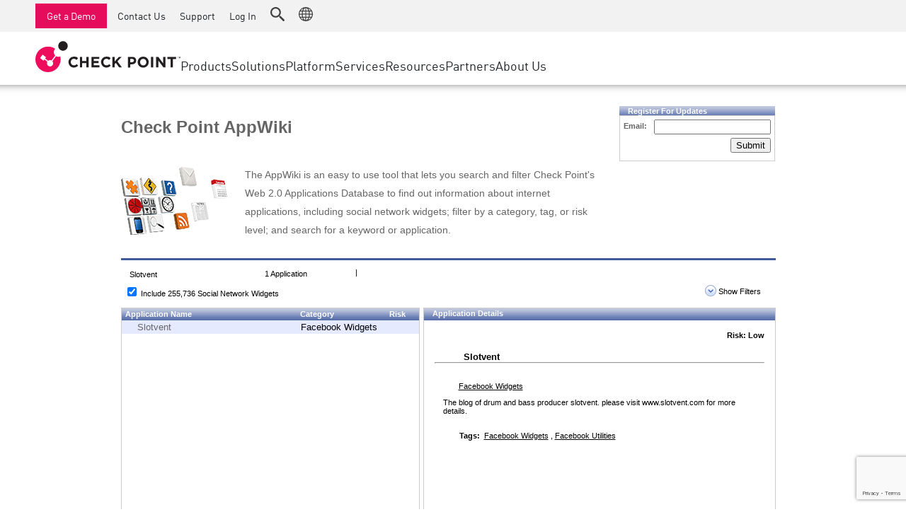

--- FILE ---
content_type: text/html; charset=utf-8
request_url: https://www.google.com/recaptcha/api2/anchor?ar=1&k=6Lf0uZ8UAAAAAPnvs2w6HxFz-0H3yyomLYCHUdfz&co=aHR0cHM6Ly9hcHB3aWtpLmNoZWNrcG9pbnQuY29tOjQ0Mw..&hl=en&v=PoyoqOPhxBO7pBk68S4YbpHZ&size=invisible&anchor-ms=20000&execute-ms=30000&cb=jsqyfip9u3t9
body_size: 49170
content:
<!DOCTYPE HTML><html dir="ltr" lang="en"><head><meta http-equiv="Content-Type" content="text/html; charset=UTF-8">
<meta http-equiv="X-UA-Compatible" content="IE=edge">
<title>reCAPTCHA</title>
<style type="text/css">
/* cyrillic-ext */
@font-face {
  font-family: 'Roboto';
  font-style: normal;
  font-weight: 400;
  font-stretch: 100%;
  src: url(//fonts.gstatic.com/s/roboto/v48/KFO7CnqEu92Fr1ME7kSn66aGLdTylUAMa3GUBHMdazTgWw.woff2) format('woff2');
  unicode-range: U+0460-052F, U+1C80-1C8A, U+20B4, U+2DE0-2DFF, U+A640-A69F, U+FE2E-FE2F;
}
/* cyrillic */
@font-face {
  font-family: 'Roboto';
  font-style: normal;
  font-weight: 400;
  font-stretch: 100%;
  src: url(//fonts.gstatic.com/s/roboto/v48/KFO7CnqEu92Fr1ME7kSn66aGLdTylUAMa3iUBHMdazTgWw.woff2) format('woff2');
  unicode-range: U+0301, U+0400-045F, U+0490-0491, U+04B0-04B1, U+2116;
}
/* greek-ext */
@font-face {
  font-family: 'Roboto';
  font-style: normal;
  font-weight: 400;
  font-stretch: 100%;
  src: url(//fonts.gstatic.com/s/roboto/v48/KFO7CnqEu92Fr1ME7kSn66aGLdTylUAMa3CUBHMdazTgWw.woff2) format('woff2');
  unicode-range: U+1F00-1FFF;
}
/* greek */
@font-face {
  font-family: 'Roboto';
  font-style: normal;
  font-weight: 400;
  font-stretch: 100%;
  src: url(//fonts.gstatic.com/s/roboto/v48/KFO7CnqEu92Fr1ME7kSn66aGLdTylUAMa3-UBHMdazTgWw.woff2) format('woff2');
  unicode-range: U+0370-0377, U+037A-037F, U+0384-038A, U+038C, U+038E-03A1, U+03A3-03FF;
}
/* math */
@font-face {
  font-family: 'Roboto';
  font-style: normal;
  font-weight: 400;
  font-stretch: 100%;
  src: url(//fonts.gstatic.com/s/roboto/v48/KFO7CnqEu92Fr1ME7kSn66aGLdTylUAMawCUBHMdazTgWw.woff2) format('woff2');
  unicode-range: U+0302-0303, U+0305, U+0307-0308, U+0310, U+0312, U+0315, U+031A, U+0326-0327, U+032C, U+032F-0330, U+0332-0333, U+0338, U+033A, U+0346, U+034D, U+0391-03A1, U+03A3-03A9, U+03B1-03C9, U+03D1, U+03D5-03D6, U+03F0-03F1, U+03F4-03F5, U+2016-2017, U+2034-2038, U+203C, U+2040, U+2043, U+2047, U+2050, U+2057, U+205F, U+2070-2071, U+2074-208E, U+2090-209C, U+20D0-20DC, U+20E1, U+20E5-20EF, U+2100-2112, U+2114-2115, U+2117-2121, U+2123-214F, U+2190, U+2192, U+2194-21AE, U+21B0-21E5, U+21F1-21F2, U+21F4-2211, U+2213-2214, U+2216-22FF, U+2308-230B, U+2310, U+2319, U+231C-2321, U+2336-237A, U+237C, U+2395, U+239B-23B7, U+23D0, U+23DC-23E1, U+2474-2475, U+25AF, U+25B3, U+25B7, U+25BD, U+25C1, U+25CA, U+25CC, U+25FB, U+266D-266F, U+27C0-27FF, U+2900-2AFF, U+2B0E-2B11, U+2B30-2B4C, U+2BFE, U+3030, U+FF5B, U+FF5D, U+1D400-1D7FF, U+1EE00-1EEFF;
}
/* symbols */
@font-face {
  font-family: 'Roboto';
  font-style: normal;
  font-weight: 400;
  font-stretch: 100%;
  src: url(//fonts.gstatic.com/s/roboto/v48/KFO7CnqEu92Fr1ME7kSn66aGLdTylUAMaxKUBHMdazTgWw.woff2) format('woff2');
  unicode-range: U+0001-000C, U+000E-001F, U+007F-009F, U+20DD-20E0, U+20E2-20E4, U+2150-218F, U+2190, U+2192, U+2194-2199, U+21AF, U+21E6-21F0, U+21F3, U+2218-2219, U+2299, U+22C4-22C6, U+2300-243F, U+2440-244A, U+2460-24FF, U+25A0-27BF, U+2800-28FF, U+2921-2922, U+2981, U+29BF, U+29EB, U+2B00-2BFF, U+4DC0-4DFF, U+FFF9-FFFB, U+10140-1018E, U+10190-1019C, U+101A0, U+101D0-101FD, U+102E0-102FB, U+10E60-10E7E, U+1D2C0-1D2D3, U+1D2E0-1D37F, U+1F000-1F0FF, U+1F100-1F1AD, U+1F1E6-1F1FF, U+1F30D-1F30F, U+1F315, U+1F31C, U+1F31E, U+1F320-1F32C, U+1F336, U+1F378, U+1F37D, U+1F382, U+1F393-1F39F, U+1F3A7-1F3A8, U+1F3AC-1F3AF, U+1F3C2, U+1F3C4-1F3C6, U+1F3CA-1F3CE, U+1F3D4-1F3E0, U+1F3ED, U+1F3F1-1F3F3, U+1F3F5-1F3F7, U+1F408, U+1F415, U+1F41F, U+1F426, U+1F43F, U+1F441-1F442, U+1F444, U+1F446-1F449, U+1F44C-1F44E, U+1F453, U+1F46A, U+1F47D, U+1F4A3, U+1F4B0, U+1F4B3, U+1F4B9, U+1F4BB, U+1F4BF, U+1F4C8-1F4CB, U+1F4D6, U+1F4DA, U+1F4DF, U+1F4E3-1F4E6, U+1F4EA-1F4ED, U+1F4F7, U+1F4F9-1F4FB, U+1F4FD-1F4FE, U+1F503, U+1F507-1F50B, U+1F50D, U+1F512-1F513, U+1F53E-1F54A, U+1F54F-1F5FA, U+1F610, U+1F650-1F67F, U+1F687, U+1F68D, U+1F691, U+1F694, U+1F698, U+1F6AD, U+1F6B2, U+1F6B9-1F6BA, U+1F6BC, U+1F6C6-1F6CF, U+1F6D3-1F6D7, U+1F6E0-1F6EA, U+1F6F0-1F6F3, U+1F6F7-1F6FC, U+1F700-1F7FF, U+1F800-1F80B, U+1F810-1F847, U+1F850-1F859, U+1F860-1F887, U+1F890-1F8AD, U+1F8B0-1F8BB, U+1F8C0-1F8C1, U+1F900-1F90B, U+1F93B, U+1F946, U+1F984, U+1F996, U+1F9E9, U+1FA00-1FA6F, U+1FA70-1FA7C, U+1FA80-1FA89, U+1FA8F-1FAC6, U+1FACE-1FADC, U+1FADF-1FAE9, U+1FAF0-1FAF8, U+1FB00-1FBFF;
}
/* vietnamese */
@font-face {
  font-family: 'Roboto';
  font-style: normal;
  font-weight: 400;
  font-stretch: 100%;
  src: url(//fonts.gstatic.com/s/roboto/v48/KFO7CnqEu92Fr1ME7kSn66aGLdTylUAMa3OUBHMdazTgWw.woff2) format('woff2');
  unicode-range: U+0102-0103, U+0110-0111, U+0128-0129, U+0168-0169, U+01A0-01A1, U+01AF-01B0, U+0300-0301, U+0303-0304, U+0308-0309, U+0323, U+0329, U+1EA0-1EF9, U+20AB;
}
/* latin-ext */
@font-face {
  font-family: 'Roboto';
  font-style: normal;
  font-weight: 400;
  font-stretch: 100%;
  src: url(//fonts.gstatic.com/s/roboto/v48/KFO7CnqEu92Fr1ME7kSn66aGLdTylUAMa3KUBHMdazTgWw.woff2) format('woff2');
  unicode-range: U+0100-02BA, U+02BD-02C5, U+02C7-02CC, U+02CE-02D7, U+02DD-02FF, U+0304, U+0308, U+0329, U+1D00-1DBF, U+1E00-1E9F, U+1EF2-1EFF, U+2020, U+20A0-20AB, U+20AD-20C0, U+2113, U+2C60-2C7F, U+A720-A7FF;
}
/* latin */
@font-face {
  font-family: 'Roboto';
  font-style: normal;
  font-weight: 400;
  font-stretch: 100%;
  src: url(//fonts.gstatic.com/s/roboto/v48/KFO7CnqEu92Fr1ME7kSn66aGLdTylUAMa3yUBHMdazQ.woff2) format('woff2');
  unicode-range: U+0000-00FF, U+0131, U+0152-0153, U+02BB-02BC, U+02C6, U+02DA, U+02DC, U+0304, U+0308, U+0329, U+2000-206F, U+20AC, U+2122, U+2191, U+2193, U+2212, U+2215, U+FEFF, U+FFFD;
}
/* cyrillic-ext */
@font-face {
  font-family: 'Roboto';
  font-style: normal;
  font-weight: 500;
  font-stretch: 100%;
  src: url(//fonts.gstatic.com/s/roboto/v48/KFO7CnqEu92Fr1ME7kSn66aGLdTylUAMa3GUBHMdazTgWw.woff2) format('woff2');
  unicode-range: U+0460-052F, U+1C80-1C8A, U+20B4, U+2DE0-2DFF, U+A640-A69F, U+FE2E-FE2F;
}
/* cyrillic */
@font-face {
  font-family: 'Roboto';
  font-style: normal;
  font-weight: 500;
  font-stretch: 100%;
  src: url(//fonts.gstatic.com/s/roboto/v48/KFO7CnqEu92Fr1ME7kSn66aGLdTylUAMa3iUBHMdazTgWw.woff2) format('woff2');
  unicode-range: U+0301, U+0400-045F, U+0490-0491, U+04B0-04B1, U+2116;
}
/* greek-ext */
@font-face {
  font-family: 'Roboto';
  font-style: normal;
  font-weight: 500;
  font-stretch: 100%;
  src: url(//fonts.gstatic.com/s/roboto/v48/KFO7CnqEu92Fr1ME7kSn66aGLdTylUAMa3CUBHMdazTgWw.woff2) format('woff2');
  unicode-range: U+1F00-1FFF;
}
/* greek */
@font-face {
  font-family: 'Roboto';
  font-style: normal;
  font-weight: 500;
  font-stretch: 100%;
  src: url(//fonts.gstatic.com/s/roboto/v48/KFO7CnqEu92Fr1ME7kSn66aGLdTylUAMa3-UBHMdazTgWw.woff2) format('woff2');
  unicode-range: U+0370-0377, U+037A-037F, U+0384-038A, U+038C, U+038E-03A1, U+03A3-03FF;
}
/* math */
@font-face {
  font-family: 'Roboto';
  font-style: normal;
  font-weight: 500;
  font-stretch: 100%;
  src: url(//fonts.gstatic.com/s/roboto/v48/KFO7CnqEu92Fr1ME7kSn66aGLdTylUAMawCUBHMdazTgWw.woff2) format('woff2');
  unicode-range: U+0302-0303, U+0305, U+0307-0308, U+0310, U+0312, U+0315, U+031A, U+0326-0327, U+032C, U+032F-0330, U+0332-0333, U+0338, U+033A, U+0346, U+034D, U+0391-03A1, U+03A3-03A9, U+03B1-03C9, U+03D1, U+03D5-03D6, U+03F0-03F1, U+03F4-03F5, U+2016-2017, U+2034-2038, U+203C, U+2040, U+2043, U+2047, U+2050, U+2057, U+205F, U+2070-2071, U+2074-208E, U+2090-209C, U+20D0-20DC, U+20E1, U+20E5-20EF, U+2100-2112, U+2114-2115, U+2117-2121, U+2123-214F, U+2190, U+2192, U+2194-21AE, U+21B0-21E5, U+21F1-21F2, U+21F4-2211, U+2213-2214, U+2216-22FF, U+2308-230B, U+2310, U+2319, U+231C-2321, U+2336-237A, U+237C, U+2395, U+239B-23B7, U+23D0, U+23DC-23E1, U+2474-2475, U+25AF, U+25B3, U+25B7, U+25BD, U+25C1, U+25CA, U+25CC, U+25FB, U+266D-266F, U+27C0-27FF, U+2900-2AFF, U+2B0E-2B11, U+2B30-2B4C, U+2BFE, U+3030, U+FF5B, U+FF5D, U+1D400-1D7FF, U+1EE00-1EEFF;
}
/* symbols */
@font-face {
  font-family: 'Roboto';
  font-style: normal;
  font-weight: 500;
  font-stretch: 100%;
  src: url(//fonts.gstatic.com/s/roboto/v48/KFO7CnqEu92Fr1ME7kSn66aGLdTylUAMaxKUBHMdazTgWw.woff2) format('woff2');
  unicode-range: U+0001-000C, U+000E-001F, U+007F-009F, U+20DD-20E0, U+20E2-20E4, U+2150-218F, U+2190, U+2192, U+2194-2199, U+21AF, U+21E6-21F0, U+21F3, U+2218-2219, U+2299, U+22C4-22C6, U+2300-243F, U+2440-244A, U+2460-24FF, U+25A0-27BF, U+2800-28FF, U+2921-2922, U+2981, U+29BF, U+29EB, U+2B00-2BFF, U+4DC0-4DFF, U+FFF9-FFFB, U+10140-1018E, U+10190-1019C, U+101A0, U+101D0-101FD, U+102E0-102FB, U+10E60-10E7E, U+1D2C0-1D2D3, U+1D2E0-1D37F, U+1F000-1F0FF, U+1F100-1F1AD, U+1F1E6-1F1FF, U+1F30D-1F30F, U+1F315, U+1F31C, U+1F31E, U+1F320-1F32C, U+1F336, U+1F378, U+1F37D, U+1F382, U+1F393-1F39F, U+1F3A7-1F3A8, U+1F3AC-1F3AF, U+1F3C2, U+1F3C4-1F3C6, U+1F3CA-1F3CE, U+1F3D4-1F3E0, U+1F3ED, U+1F3F1-1F3F3, U+1F3F5-1F3F7, U+1F408, U+1F415, U+1F41F, U+1F426, U+1F43F, U+1F441-1F442, U+1F444, U+1F446-1F449, U+1F44C-1F44E, U+1F453, U+1F46A, U+1F47D, U+1F4A3, U+1F4B0, U+1F4B3, U+1F4B9, U+1F4BB, U+1F4BF, U+1F4C8-1F4CB, U+1F4D6, U+1F4DA, U+1F4DF, U+1F4E3-1F4E6, U+1F4EA-1F4ED, U+1F4F7, U+1F4F9-1F4FB, U+1F4FD-1F4FE, U+1F503, U+1F507-1F50B, U+1F50D, U+1F512-1F513, U+1F53E-1F54A, U+1F54F-1F5FA, U+1F610, U+1F650-1F67F, U+1F687, U+1F68D, U+1F691, U+1F694, U+1F698, U+1F6AD, U+1F6B2, U+1F6B9-1F6BA, U+1F6BC, U+1F6C6-1F6CF, U+1F6D3-1F6D7, U+1F6E0-1F6EA, U+1F6F0-1F6F3, U+1F6F7-1F6FC, U+1F700-1F7FF, U+1F800-1F80B, U+1F810-1F847, U+1F850-1F859, U+1F860-1F887, U+1F890-1F8AD, U+1F8B0-1F8BB, U+1F8C0-1F8C1, U+1F900-1F90B, U+1F93B, U+1F946, U+1F984, U+1F996, U+1F9E9, U+1FA00-1FA6F, U+1FA70-1FA7C, U+1FA80-1FA89, U+1FA8F-1FAC6, U+1FACE-1FADC, U+1FADF-1FAE9, U+1FAF0-1FAF8, U+1FB00-1FBFF;
}
/* vietnamese */
@font-face {
  font-family: 'Roboto';
  font-style: normal;
  font-weight: 500;
  font-stretch: 100%;
  src: url(//fonts.gstatic.com/s/roboto/v48/KFO7CnqEu92Fr1ME7kSn66aGLdTylUAMa3OUBHMdazTgWw.woff2) format('woff2');
  unicode-range: U+0102-0103, U+0110-0111, U+0128-0129, U+0168-0169, U+01A0-01A1, U+01AF-01B0, U+0300-0301, U+0303-0304, U+0308-0309, U+0323, U+0329, U+1EA0-1EF9, U+20AB;
}
/* latin-ext */
@font-face {
  font-family: 'Roboto';
  font-style: normal;
  font-weight: 500;
  font-stretch: 100%;
  src: url(//fonts.gstatic.com/s/roboto/v48/KFO7CnqEu92Fr1ME7kSn66aGLdTylUAMa3KUBHMdazTgWw.woff2) format('woff2');
  unicode-range: U+0100-02BA, U+02BD-02C5, U+02C7-02CC, U+02CE-02D7, U+02DD-02FF, U+0304, U+0308, U+0329, U+1D00-1DBF, U+1E00-1E9F, U+1EF2-1EFF, U+2020, U+20A0-20AB, U+20AD-20C0, U+2113, U+2C60-2C7F, U+A720-A7FF;
}
/* latin */
@font-face {
  font-family: 'Roboto';
  font-style: normal;
  font-weight: 500;
  font-stretch: 100%;
  src: url(//fonts.gstatic.com/s/roboto/v48/KFO7CnqEu92Fr1ME7kSn66aGLdTylUAMa3yUBHMdazQ.woff2) format('woff2');
  unicode-range: U+0000-00FF, U+0131, U+0152-0153, U+02BB-02BC, U+02C6, U+02DA, U+02DC, U+0304, U+0308, U+0329, U+2000-206F, U+20AC, U+2122, U+2191, U+2193, U+2212, U+2215, U+FEFF, U+FFFD;
}
/* cyrillic-ext */
@font-face {
  font-family: 'Roboto';
  font-style: normal;
  font-weight: 900;
  font-stretch: 100%;
  src: url(//fonts.gstatic.com/s/roboto/v48/KFO7CnqEu92Fr1ME7kSn66aGLdTylUAMa3GUBHMdazTgWw.woff2) format('woff2');
  unicode-range: U+0460-052F, U+1C80-1C8A, U+20B4, U+2DE0-2DFF, U+A640-A69F, U+FE2E-FE2F;
}
/* cyrillic */
@font-face {
  font-family: 'Roboto';
  font-style: normal;
  font-weight: 900;
  font-stretch: 100%;
  src: url(//fonts.gstatic.com/s/roboto/v48/KFO7CnqEu92Fr1ME7kSn66aGLdTylUAMa3iUBHMdazTgWw.woff2) format('woff2');
  unicode-range: U+0301, U+0400-045F, U+0490-0491, U+04B0-04B1, U+2116;
}
/* greek-ext */
@font-face {
  font-family: 'Roboto';
  font-style: normal;
  font-weight: 900;
  font-stretch: 100%;
  src: url(//fonts.gstatic.com/s/roboto/v48/KFO7CnqEu92Fr1ME7kSn66aGLdTylUAMa3CUBHMdazTgWw.woff2) format('woff2');
  unicode-range: U+1F00-1FFF;
}
/* greek */
@font-face {
  font-family: 'Roboto';
  font-style: normal;
  font-weight: 900;
  font-stretch: 100%;
  src: url(//fonts.gstatic.com/s/roboto/v48/KFO7CnqEu92Fr1ME7kSn66aGLdTylUAMa3-UBHMdazTgWw.woff2) format('woff2');
  unicode-range: U+0370-0377, U+037A-037F, U+0384-038A, U+038C, U+038E-03A1, U+03A3-03FF;
}
/* math */
@font-face {
  font-family: 'Roboto';
  font-style: normal;
  font-weight: 900;
  font-stretch: 100%;
  src: url(//fonts.gstatic.com/s/roboto/v48/KFO7CnqEu92Fr1ME7kSn66aGLdTylUAMawCUBHMdazTgWw.woff2) format('woff2');
  unicode-range: U+0302-0303, U+0305, U+0307-0308, U+0310, U+0312, U+0315, U+031A, U+0326-0327, U+032C, U+032F-0330, U+0332-0333, U+0338, U+033A, U+0346, U+034D, U+0391-03A1, U+03A3-03A9, U+03B1-03C9, U+03D1, U+03D5-03D6, U+03F0-03F1, U+03F4-03F5, U+2016-2017, U+2034-2038, U+203C, U+2040, U+2043, U+2047, U+2050, U+2057, U+205F, U+2070-2071, U+2074-208E, U+2090-209C, U+20D0-20DC, U+20E1, U+20E5-20EF, U+2100-2112, U+2114-2115, U+2117-2121, U+2123-214F, U+2190, U+2192, U+2194-21AE, U+21B0-21E5, U+21F1-21F2, U+21F4-2211, U+2213-2214, U+2216-22FF, U+2308-230B, U+2310, U+2319, U+231C-2321, U+2336-237A, U+237C, U+2395, U+239B-23B7, U+23D0, U+23DC-23E1, U+2474-2475, U+25AF, U+25B3, U+25B7, U+25BD, U+25C1, U+25CA, U+25CC, U+25FB, U+266D-266F, U+27C0-27FF, U+2900-2AFF, U+2B0E-2B11, U+2B30-2B4C, U+2BFE, U+3030, U+FF5B, U+FF5D, U+1D400-1D7FF, U+1EE00-1EEFF;
}
/* symbols */
@font-face {
  font-family: 'Roboto';
  font-style: normal;
  font-weight: 900;
  font-stretch: 100%;
  src: url(//fonts.gstatic.com/s/roboto/v48/KFO7CnqEu92Fr1ME7kSn66aGLdTylUAMaxKUBHMdazTgWw.woff2) format('woff2');
  unicode-range: U+0001-000C, U+000E-001F, U+007F-009F, U+20DD-20E0, U+20E2-20E4, U+2150-218F, U+2190, U+2192, U+2194-2199, U+21AF, U+21E6-21F0, U+21F3, U+2218-2219, U+2299, U+22C4-22C6, U+2300-243F, U+2440-244A, U+2460-24FF, U+25A0-27BF, U+2800-28FF, U+2921-2922, U+2981, U+29BF, U+29EB, U+2B00-2BFF, U+4DC0-4DFF, U+FFF9-FFFB, U+10140-1018E, U+10190-1019C, U+101A0, U+101D0-101FD, U+102E0-102FB, U+10E60-10E7E, U+1D2C0-1D2D3, U+1D2E0-1D37F, U+1F000-1F0FF, U+1F100-1F1AD, U+1F1E6-1F1FF, U+1F30D-1F30F, U+1F315, U+1F31C, U+1F31E, U+1F320-1F32C, U+1F336, U+1F378, U+1F37D, U+1F382, U+1F393-1F39F, U+1F3A7-1F3A8, U+1F3AC-1F3AF, U+1F3C2, U+1F3C4-1F3C6, U+1F3CA-1F3CE, U+1F3D4-1F3E0, U+1F3ED, U+1F3F1-1F3F3, U+1F3F5-1F3F7, U+1F408, U+1F415, U+1F41F, U+1F426, U+1F43F, U+1F441-1F442, U+1F444, U+1F446-1F449, U+1F44C-1F44E, U+1F453, U+1F46A, U+1F47D, U+1F4A3, U+1F4B0, U+1F4B3, U+1F4B9, U+1F4BB, U+1F4BF, U+1F4C8-1F4CB, U+1F4D6, U+1F4DA, U+1F4DF, U+1F4E3-1F4E6, U+1F4EA-1F4ED, U+1F4F7, U+1F4F9-1F4FB, U+1F4FD-1F4FE, U+1F503, U+1F507-1F50B, U+1F50D, U+1F512-1F513, U+1F53E-1F54A, U+1F54F-1F5FA, U+1F610, U+1F650-1F67F, U+1F687, U+1F68D, U+1F691, U+1F694, U+1F698, U+1F6AD, U+1F6B2, U+1F6B9-1F6BA, U+1F6BC, U+1F6C6-1F6CF, U+1F6D3-1F6D7, U+1F6E0-1F6EA, U+1F6F0-1F6F3, U+1F6F7-1F6FC, U+1F700-1F7FF, U+1F800-1F80B, U+1F810-1F847, U+1F850-1F859, U+1F860-1F887, U+1F890-1F8AD, U+1F8B0-1F8BB, U+1F8C0-1F8C1, U+1F900-1F90B, U+1F93B, U+1F946, U+1F984, U+1F996, U+1F9E9, U+1FA00-1FA6F, U+1FA70-1FA7C, U+1FA80-1FA89, U+1FA8F-1FAC6, U+1FACE-1FADC, U+1FADF-1FAE9, U+1FAF0-1FAF8, U+1FB00-1FBFF;
}
/* vietnamese */
@font-face {
  font-family: 'Roboto';
  font-style: normal;
  font-weight: 900;
  font-stretch: 100%;
  src: url(//fonts.gstatic.com/s/roboto/v48/KFO7CnqEu92Fr1ME7kSn66aGLdTylUAMa3OUBHMdazTgWw.woff2) format('woff2');
  unicode-range: U+0102-0103, U+0110-0111, U+0128-0129, U+0168-0169, U+01A0-01A1, U+01AF-01B0, U+0300-0301, U+0303-0304, U+0308-0309, U+0323, U+0329, U+1EA0-1EF9, U+20AB;
}
/* latin-ext */
@font-face {
  font-family: 'Roboto';
  font-style: normal;
  font-weight: 900;
  font-stretch: 100%;
  src: url(//fonts.gstatic.com/s/roboto/v48/KFO7CnqEu92Fr1ME7kSn66aGLdTylUAMa3KUBHMdazTgWw.woff2) format('woff2');
  unicode-range: U+0100-02BA, U+02BD-02C5, U+02C7-02CC, U+02CE-02D7, U+02DD-02FF, U+0304, U+0308, U+0329, U+1D00-1DBF, U+1E00-1E9F, U+1EF2-1EFF, U+2020, U+20A0-20AB, U+20AD-20C0, U+2113, U+2C60-2C7F, U+A720-A7FF;
}
/* latin */
@font-face {
  font-family: 'Roboto';
  font-style: normal;
  font-weight: 900;
  font-stretch: 100%;
  src: url(//fonts.gstatic.com/s/roboto/v48/KFO7CnqEu92Fr1ME7kSn66aGLdTylUAMa3yUBHMdazQ.woff2) format('woff2');
  unicode-range: U+0000-00FF, U+0131, U+0152-0153, U+02BB-02BC, U+02C6, U+02DA, U+02DC, U+0304, U+0308, U+0329, U+2000-206F, U+20AC, U+2122, U+2191, U+2193, U+2212, U+2215, U+FEFF, U+FFFD;
}

</style>
<link rel="stylesheet" type="text/css" href="https://www.gstatic.com/recaptcha/releases/PoyoqOPhxBO7pBk68S4YbpHZ/styles__ltr.css">
<script nonce="ivs2oMk83_Yg1_aZ4T-9kg" type="text/javascript">window['__recaptcha_api'] = 'https://www.google.com/recaptcha/api2/';</script>
<script type="text/javascript" src="https://www.gstatic.com/recaptcha/releases/PoyoqOPhxBO7pBk68S4YbpHZ/recaptcha__en.js" nonce="ivs2oMk83_Yg1_aZ4T-9kg">
      
    </script></head>
<body><div id="rc-anchor-alert" class="rc-anchor-alert"></div>
<input type="hidden" id="recaptcha-token" value="[base64]">
<script type="text/javascript" nonce="ivs2oMk83_Yg1_aZ4T-9kg">
      recaptcha.anchor.Main.init("[\x22ainput\x22,[\x22bgdata\x22,\x22\x22,\[base64]/[base64]/[base64]/ZyhXLGgpOnEoW04sMjEsbF0sVywwKSxoKSxmYWxzZSxmYWxzZSl9Y2F0Y2goayl7RygzNTgsVyk/[base64]/[base64]/[base64]/[base64]/[base64]/[base64]/[base64]/bmV3IEJbT10oRFswXSk6dz09Mj9uZXcgQltPXShEWzBdLERbMV0pOnc9PTM/bmV3IEJbT10oRFswXSxEWzFdLERbMl0pOnc9PTQ/[base64]/[base64]/[base64]/[base64]/[base64]\\u003d\x22,\[base64]\x22,\x22w7g0DsK1wqnDuj5KPltVD8Onwos1wo0Xwp3CgMOdw546VMOVSMOcBSHDocOww4JzXMKvNghDdMODJhTDgzofw6gEJ8O/O8OWwo5aVw0NVMKyPBDDnjt6QyDCqHHCrTZeSMO9w7XCjsKHaCxNwoknwrVow4VLTh09wrM+wq7ClDzDjsKiF1Q4NMOmJDYjwrQ/c1sLECgXaxsLMMKDV8OGYcO+GgnCniDDsHt4wpAQWgMQwq/DuMK2w5PDj8K9XGbDqhVKwptnw4x/acKaWGDDmE4jS8OMGMKTw4zDrMKYWk11IsOTDHlgw53CgEkvN1h9fUBySVc+fcKVasKGwqcyLcOAK8OrBMKjJMOoD8ONC8KhKsOTw5QawoUXQ8OOw5pNbw0AFGNQI8KVQAtXA2t5wpzDmcOsw6V4w4Btw7Quwod0NhdxQmvDlMKXw6EUXGrDqcOHRcKuw5/DjcOoTsKzeAXDnHnCtDsnwqDCmMOHeCLCisOAasKswoA2w6DDviEIwrl3OH0EwoLDpHzCu8O6K8OGw4HDl8O1wofCpDnDh8KAWMO7wpApwqXDqcK3w4jClMKgR8K8U0JzUcK5EgLDthjDnMKPLcOewpjDrsO8NSEPwp/DmsO3wroew7fCnSPDi8O7w7TDmsOUw5TCjsOgw546OzVZMj/DsXEmw5Q+wo5VL1xAMWLDnMOFw57CiW3CrsO4OTfChRbCq8KuM8KGMFjCkcOJMsKqwrxUCWVjFMKcwqNsw7fCogFowqrCpcK/KcKZwoorw50QM8OcFwrCqcKQP8KdNBRxwp7CicOjN8K2w4kNwpp6TCJBw6bDmBMaIsKgDsKxelQAw54dw53Ch8O+LMO9w7tcM8OPAsKcTQBTwp/CisK9BsKZGMK6VMOPQcOpWsKrFFUBJcKPwp4Dw6nCjcKiw6BXLjrCgsOKw4vCjyFKGDMIwpbCk0Q5w6HDu1TDsMKywqk6eBvCtcKaHR7DqMOUT1HCgwHCm0NjVMKRw5HDtsKMwptNIcKHS8Khwp0Ew6LCnmt9f8ORX8OaSB8/w4DDqWpEwq8lFsKQYcOwB0HDjGYxHcOowq/CrDrCmsOLXcOaQlspDUM0w7NVJgTDtmsGw4jDl2zCrW1IGx7DqBDDisO2w4Ytw5XDkMK4NcOGZwhaUcOgwpQ0O3TDr8KtN8KvwqXChAFBIcOYw7wBc8Kvw7UlXj99woxbw6LDoHB/TMOkw4bDoMOlJsKkw6V+wohTwptgw7BMEz0GwrjCusOvWxjCuQgKXMOZCsO/FsKcw6oBLwzDncOFw4/[base64]/w5HDhWhTY1nDijHDvm5Fw5jCrTIIQcOZCgjChDLCoiZFfxvDjMOjw7d0YsKeNsKiwqJXwp84wos5O0Vawo3DtMKTwpHCiWYYwpbDnV4PKEN3OsOww4/CkVPCmQMEw6HDgTMxa2IvPMOhMl/Ct8KdwqzDhsOZYBvDiAhYIMKhwp8JclzCjsKBwq19HUkVTMOTw4bDrjjDjcOCw6Y8TS3CrnJMw4F9wpJ7LsOxAirDsHLDmMOBwrYaw5NPOTzDn8KWS1bCpMOew7TCmsKKditDEsK9wqbDgFYRQH4JwrlFKkXDvl3CunZ1Y8Osw6Irw5XCpm/Dk3vCuSfDj2vCkSvDi8KQbsKJeQJBw4BBNxBnw5AFw7AIE8KtKwxqS346GBcPwrHCn0TDtgLCk8O+w7skwrkIw5bDnsKLw6V6U8KKwq/DgsONHALCpWjDvcKXw6Qtw6ogw6MtTEbCpGpZw4VObV3CkMOKGcOodiPCq0YQYMOIw50Va31GM8OAw5LCvwsOwpPDt8Kow5HDmcKJPzVEJ8KwwrLCpMKbfCfCg8Kkw4vClS3CqcOQwp3CtsOpwpBNKBbCksKwXsOedhHCvsKbwrvCjzVowrfDg0s/wq7CpgVgwpnCucO2wqp+w79GwrbDq8KPGcORw4bDtHR/[base64]/Do8K6w5kmwp7ClsO2P8KFEsKkBMOgwrsTAyjCj2FnVyTChsOQXzM6KcK/[base64]/DssKMckEgYwXCosOtU8Kfw5/[base64]/Ckm4+woHDpXlSwqPCq0Rfw7DCig4vwowjw4ccwoM+w7tMw4YZAsKRwrTDrmvCvsKgPcKQeMK9wqPCjxF0XSohe8KHw5fCpsO0OcKTwp5iwrxCDiR3w5nCrkZCwqDCoz9Cw6/Ck2xpw4Qcw5jDoycIwrMPw4vCrcKnfS/[base64]/[base64]/[base64]/CvmUzHsOVUsKNw4Znw7M3w65SPj/CkcKrVAfDmcKIVcK+wpxFw41LPMKkw5/Cm8O7worDni/DjsKXw43CvcKtT2HCq1MOdcOIwp/DjcKwwodXFgYjfjnCtjp4w5PCjEY5w5DClsO0w7DCksO7wqrDo2XDm8OUw5zDnEPCm17CpsKNLxFTwqI+V0jCq8K9w4DCvFbCmUPDhMOtYwYYwr0Gw7weQz1TSHclUWVdFsKpQ8O8D8KRw5TCgi/Cp8O6w5RyRiF7AF3Ct2l/w5PCocK7wqfCsDNtwrLDkABDw4TCmiolw7wwTMKrwq83HMOsw6hwZx0Zw4/DtkIpH2ElIcKXw5QaExEsHMOGbTnDk8KzVEbCo8KaOcOaJl/DncK8w5BQIMKxw6xGwoXDgnJKwqTCl3nDl03Cv8OYw5jDjgI/DcO6w64VbwfCq8KYClIXw6Y8J8OHaxNjZMO6wq53eMKTw4PDnH/Dq8K8wp4Iw6JhBMOWw7F/[base64]/DtV7Dkj3CtjEow60MMmbChynDs1kRw6HDm8OLOVxMw41FMnfCqMOvw5/CqSbDpj7DqiDCscOrw75iw74VwqHCrF3Cj8K3UsKAw7Q7YFRuw68KwoBUXXpqZcOGw6ZXwqLDqAkUwprCq0zCsH7Ch0NBwqXCqsOnw7fChSsSwoplwrZNMcOBwq/Cr8OnwoXCs8KILk0IwpHCl8KaXhPDhMOCw48tw6LCu8OHw6UXLULDqMK8YATCqsKgw61fUSsMw6RQB8Kkw7zCi8KIXEIuwrhSfsOXwrUuDyJzwqVseRDCscO6fRPChV4ydcO9wozChMOFw6TDt8O/w6hSw5bDiMK1wpx/w7TDv8Oxw5zCuMOuQR0yw7bCk8Ozw6XDizpVFAhow4zDk8OTRyzDlCPCo8OwW1HCi8OlTsKgwrjDp8Opw4nCsMKHwqNGwpAQwosHwp/DoEvDjWLCqFrCrsKNwpnDrwR9w6xtUMK5CsKiMMOcwqbCscO7WcK/[base64]/[base64]/ClC7DiMKTDyJOIjLDkcKLS3nDsMKNwr8lw4fCimYvw5pqw6bDiAHCusOLw7nCrcONO8OMBcOuM8OtD8KZw6BcS8Oxw5/Dum9nc8O/MsKBVsO8OcOQXBbCgsK/w7sOQgHDiwbDt8OVw4HCt2gRwoV3wq3DhFzCo3dEwpzDi8OOw7TDgm1Vw61dOsKGM8OrwrZ4UsOWHE8dw7PCryjDlMK/woY7NcK/GiQ9woAJwroQNWbDvjY7w5E4w5NCw4zCr2/CllRGw4jDgiIqDnzCpHtWwprCjXnDoCnDjsKSRHQtw4LCmijDoDrDjcKFw5/[base64]/[base64]/CtMKGaHU5w7UWwqXCukrCs8Knb8OrOSPDqMO3wq5Lw7oQw4XDmGbDnGAvw5s/BhnDln0kQMOHwqjDnV0cw5XCssOxQ2QGwrDCr8Oyw6vDt8OGFj5KwpMvwqjClCQiXgjDjQbCjMOLwrHClz1UO8KIOsONwp7DhXrCukDChcKdK1RBw51sDUvDq8OgT8O/w5vCqVHDvMKEw6ogZ3Fbw4bCpcOewoo+w4fDlT7DhQ/DsxIywqzDjcKZw5PDlsKyw7DCoiIuw681IsKyL3fDux7DglAjwqI0OWc6M8K2wp1vPQhDfX7DsybCisKCZMKscFPCvw0Fw5BZwrTCjm9Ww7gUe0TCnMKmwpVmw6DCl8OfY0Y/wpXDosOUwq9xdcOzwrBawoPDrsO8wpF7w4JMw5/DmcOJdzvCljzDrcOgYGQOwp5TCE/DssKoJsKgw4l+w5NYw6HDjsK+w7lhwoHCnsOvw6HComZ+dyvCgsK5wr3Dtg5Cw59uwp7CuVUnwpfCkVzCucKiw5Bnwo7DvMOIwoskRsOoOcOKwrXDoMKMwotqbH43wohDw6/CrgLCpGMREzooaWrCusOQCMKwwolyUsO6e8KlZQpmQ8OKLx1fwrxhw6oebcKxVsO/wrrDumTCsxJbQMK5wrXDgUcCdMO7PcO3bHIbw73DlcKfNmnDpMODw6RiWSvDq8KOw74PfcKxdy3Dr39vw4hYw43Dj8OUd8OrwrHDoMKHw6HCo25ew5bCnsK6MRfDnsOBw79eMsKTOh4yBMKqfsOZw4PCqGoOHsOmN8OrwofCvDPCnMOOUsOyOg/Cv8KlJ8K9w6IXRAIcNsOAMcOdw4vDosKPwoVsd8KbQcOFw6FTw7rDrMK0JWHDjT4Two5iKXNuw6HDkjnDscOOe29nwooHEmDDhcOswoHCvMO7wqzCqcKewq/Drhgkwr3CikPCisKpwpMAfA/DnMKbw4TCjsKNwodowozDgDkuaUbDiE/Cn1AsSlvDpmAnwq7CqwAoJ8OrJiNkUMK5wqvDsMOzw73DhG4RT8KFC8K1HsOUw7YHFMKzB8KUwo/Dk3/CicOcwrxZwp3CmCAcEknDk8OQwoViF2ckwoV4w7I8VcKdw7HCt185w6U2PhbDtMKKw75tw7nDm8OdZcKERDRqMSFwfMO/wq3Cr8KwbTBhw4kfw7XDssOOw501w6rDmCs8w4PClSfChUfClcKUwqlbwpnCpMKcwpMgwp7CjMOBw5TChMKpVMOxFznCrmQXw5zCvsOBw5U/wrjCg8K6wqd5IT7DvcKswo0HwrAgwrfCswh5wrkUwozCinxYwrBhHUTCssKhw4MsEXwewq7Ci8OYTFBUNMKhw5Ucw4pRcA8ETMOkwoE8Fl5OQjcKwpN4c8Kcw7oWwrE8w4XCmMKkw6ppG8KGUjHDusOOw67CpsOQw4FECMO/e8Ocw4HDmDVtB8Kiw5zDn8KvwrgywoTDvTE0IsO8dWEKSMKaw7xOQcOFWMOiWWnCo3UHCsKYCXbDqcOOLT/CocOEw7jDmcKROcOewo3Clh7CksOUwr/DrhbDkGrCvsOnFcK/w6kaTwhEwo1PUBtewonCmcKSw6TCjsK1wpLDqMOZwpJvRsKkw53CmcKiwq0PdwzDsEAaMFEAw4chw6BEwo7Cnk/Cq2UESS7DgsOHUHLChyDDrMK9EAfDiMKHw6vCr8O7K21tf2dyKMOIw5UAOEDDm1YCwpTDnX10wpQkwpLDv8KnKcOpw6fCuMKtKFHDmcOXOcKjw6Y5wrjChMOXN2vDukskw6rDsw47c8KvbX1NwpLDiMOTw6jCi8O1BGTCjmAVcMOFUsKEVMOJwpE/[base64]/wpwxCgs7b2Akw7nCksOEwobDtsKXwpRLw5c3cD0XwqRrbR/Cu8OCw5zDn8K+w5bDtCHDklkuwpvCn8OhBcOUTR7DvEjDpV/Cp8OpXSFSU2vCsAbDtcKrwqczajV3w6HDmjUacWrCln/[base64]/DvcK+w6jCmMO/wo8KwowzwrTCjsOdannDvsOFExtQw6giLRAow7zDj3LClRTDicO7w5IeR3bCgi9mw4zCgWXDusK3NsOdfcKtSTHChsKDDWTDiVY+dMKzT8OYw4Q+w4BaHS5iw41jw5obdsOCNsKPwrJ+EsOTw4XCrcKtOytBw6Ftw7XDpSx8w5zDtsKqD2/[base64]/DlGV4w4V3DUcdw4nDtMKqwrvClnBmUsObw6/Du8KYY8OBPcOFWjkbw4NFw4PCvsKOw4jCmMO9JsO7woVjwo4QXMOdwrTDkFBnTMKABsKswrE/DGrDrlzDp0vDr2PDq8O/[base64]/[base64]/w6VHwqrDt8OWw588wprCnwAxw6fCscOGw5TDrMOcwrzDhMKYP8KdH8KASGIlXcOwKcKXVcOzwqY2wqpdESknNcOHwosveMK1w4LDgcOpwqYzYxLDpMOTBsOxw7/CrE3Dh2kDwokgw6dmw6sEdMOXX8KPwqkYG1zCtCrCj3fDhsOXUSY9UDkOwqjDqXlmcsKzwo5lw6URwrvCjxzDq8OYHcOZX8KPAMKDwrt8wplacj4Vb09FwpVLw5xEw7NkYgfDpcO1acOZw6lCwpPCkMK6w6PCl09LwqHCo8KYJsKpw5DChsKwCynCjl/Dr8KrwqzDscKUeMO+QXvCl8Kzw5rCgTLCscOOaQjCj8KbamI7w68pw7DDpG/[base64]/[base64]/DqH/CnMKuQF/Dp3PDpcK1c8KHwpjDicKIw6dowq/ChjguR1LCp8KRw4DDhzDDksKuwqJBK8O8LMOMSMKbw5lfw4LDjnPDinHClkjDqRXDri7DvsOBwox9wqTCk8OGwolSwrRRwoU6wrsSwr3DrMKQclDDgg7CnRjCrcOnVsOEf8KwJMOINMOYLcKiHlx/TiXDhcK8VcO0wrwMPDIjAsOHwoppD8OOMcO9PsK6wp/DisObwp0MVMOVHQrDszjDtGXCtWDCvmdfwo0QaUgCXsKKwpjDrD3DsiIHw6HChmzDlMOJe8K2woN3wqHDp8K/wpI1woXCiMO4w7xiw5F0wqbDlMObw53CsxTDnAjCp8O4aGrCsMOYV8OowrfCrwvCksKew4RgbcKAwrIVScOlSMK4wq88E8Kmw5XDucOIRg7CinnDk3ISwo0rBXMkdgHDq03DoMOUAQ4Sw5dNwqssw5DDq8KRw78/LMOWw5lMwrwWwpfCvkvDq27CkcKxw7vDrWLDnsO+wpbCqQ/ClcO1RcKaOhnCvRbCi1zDtsOqCFxjwrfDusOowqxsWw4EwqPCq37DtsKrUBbCn8KJw4XClsKUwqvCgMKPwqk4wpnCoGPCsn3Cv0LDkcKmMRTDtMKILMOLY8OWP2xtw6/[base64]/ZsKpK8Oiw7vCmMOIwp93YsKVwoM7OsKkSCVxw6LCisOpwqTDug4RSXR2Z8K2wpvDgBpCw78FfcOUwr1IYMKEw6/Cr0Rrw5o/wpInw518wrvCpBjCiMKDAQLCvRvDtMOANV/CgsKyajHCj8OAXkYjw7/CuCPDv8O6B8OHaUzCisK3w5jCrcK+wqDDgAcQYyV0e8KALg1vwodrXsOWwr14dFNDw5nDuhkfD2MqwqnDhcKsE8K4w6QVw4Vcw49iwqXDmGw6PwpfeT0wKjTCvsOhAT0/MFPDpmbDtxvDmsOeGFNVZU0peMK7wqHDqXBoFRIaw7fCuMOwHMO0w5MLacK4HFgICWjCosKhKiXCiz5vTsKmw77CuMK/EMKZD8OCIRzCs8KCwpjDhmDDr2RnesKgwqTDrsKOw71Jw5kYw6LCgFbDjmhyH8KQwpzCksKTHTF/bsKTw4tTwrHDo33CisKPdWodw7wHwrFabcKOEiwQR8OGdcOvw6HCtR52wpV0wqfDgkI3wo09w63DjcKYVcKpw5PDhQVjw6FLGDwGw6/Do8Klw4PDn8KTGXDDjGTCn8KjSBxyHHTDk8K6AMOdVR9ICgc6O1bDlMO1IFYhD2h2woLCogDDksKTw4hpw7vCvVoYwogLwqhceWjDicODDMOvw6XCusKqcMKkc8OHMAlIEzA1HhIKwoPDo0jDjEElFVXDssKVPE/[base64]/Y3fCvsOtDcOmVHDDo8O/YRzCqkzDtsOqOMOvMnXDisOCYlwRalFSX8OLYhgUw6V3asKmw6IYw4HCvn0Nwp/CocKiw6fDoMKxO8KBfCQTMDp3bAfDiMOGPVl4VsK6anjDtcKRw6DDhjYLw63CucO0QwkuwqgdG8K+UMK3eSnCvsK0wqEbFGrDm8OvE8K5wpcTw5XDlFPCnSXDkgkOw6VAwrrDiMO4wrosAk/DoMOqw5DDsD91w4TDgcOMGMOCwonCuTDDiMOew43Cq8KnwqHCkMOWwrnDl3/DqsOdw5lYXmVHwoLCk8Opw4LCilY4a27ClmBEHsOiCMOOwovDs8KPwrQIwpYXUMKHfS3CqHjDswXCgMOQGMOWw5o8O8OrUcK9w6PDqsOgRcOuY8OzwqvCqgAzU8KsR2vDq1/Di17CgGFww5MUGnnDvsKAwpXDnsKzOcK8FcKwfcOXZ8KxAzt/w6gEHWY3wpvCvMOhBz/[base64]/DgsKpwptZOHHDjUPCpADDi8KYwpTCt8O7w458aXnCkDrDuGBZKcO6wqfDqCzDu1bCk002L8O2w6hzCyo2bMKuw4IBwr3CqMORw5tswrPDnyY+woLCoRzCocKPwptWeknCrCzDhlrCoDPDq8OewrxgwqHCgFBQIsKaVSfDoBsqHS7Dtw/[base64]/[base64]/[base64]/Ct0c/Z3DCmMOMwrMPw7gJT8OKaXDCjsOxw7LCgcO6ZWPCtMOOw5gGw41qCGs3O8OfSVFowqrCrMKiVTILGyNHAcOIQcOqBVLCsSI0BsK3OMOkMVAcw6HCosKZd8Obwp1JXkbCuDpXclfDvsOSw6HDuX3DgwbDoh3DvsOwFSBHUMKQeH9swpIqwqLCkcOmIcK/FsK+YA9+wq/ChVUJJsOQw7DCnMKCIsKpw4/ClMO1Wykee8O5H8OcwpnCgFLDjsOrU37CqMO4aSjDiMOfQjYiwrpGwqQlwpDCq1XDssO4w5YzfsORJsOTKcKie8OLRsOHdsKEVMK6wq8twpwbwr8ewoF4ZcKWcU/CssKXN3UaRkcLHcONbcKzHMKuwo1BHm3CoXnDrl3Dm8Oqw4h5T0jCrMKlwqHDocO7wpTCtsOww7ZHXsK7EQ0KwovCt8K1Q0/CngdwZ8KCN2rCvMK/w5BgC8KLwqRiw7jDvMOTFxoRw6rCvsK6AF5qw4/DoD7Cl2vCsMOeV8OLJSJOw4TDhwzCs2XDljk9w6ZfJcKFwq3DmhEdwqBCw5x0TsObwrVyByTDjmLDk8KCwpIFNcKfwpkew4lmwpQ+w4Rcwrtrw5jCl8K3VlHChXEgw68bwrHDvXzDkGN/w5tmw79hwrUAwrjDpCsNdcK1H8ObwrrCo8Onw69gwrTDo8OuwqXCo38pwrVxw5HDhx/[base64]/DuVxCARXDqjNXw7YEInXDk27Cv8KWQxvDvsODwqRFIQZzG8OJDcK1w7zDk8K3woPChEUdZGfCosOdJ8KvwqZYVXzCrMK8wpfDnwItcEnDpsObdsKBwpbCtQ1HwrROwqLCv8O0MMOYw53ChnrDjBcpw4jDqipKwr/DncK5wpbCt8KUYcKGw4DComLDsG/DhVkjw7PDqXfCssKcElMqe8OUw5TDsCNlBD/DmsOZHMKHwoTDuCTDpcK3b8OaGmRQd8OFE8OQUS84YsOLccKjwqHCoMKqwrPDjzJBw5x5w6nDscOpBcK0CMKhF8O9RMOsccKbwq7DmGfClzDDoTRFesKHw5LDhMKlw7nDpcK7IcOLwr/DvBAZDm/DhSzDhUwUGsOIw6fCqizDk3VvEMKvwqQ8wo1KXXrDs3M/EMK8w4fCvcK9w4lmcMOCW8KMw7wnwrdlwo7CkcKiwrVYH3/DpMKZw4hSwrc3aMO5RMKAwozDqRMvMMKdH8K8wq/DjcKbRQlWw6HDuwTDn3bCmyd0Om5/NSbDjMKpASAww5bCpn3Cmk7CjsKUwrzDkcK0QznCuAvCuh0yf23CpwHCgRzDs8O4SjXDkMKCw5/DkXxfw4pZw6DCrBXCiMKPHcONw6DDvMO/wrrCmSZ8w4PDphxuwobCr8O/woTCvG03wr3Ci1PCgMKsCcKawozDo209wogmfl7DgcKowpguwoF5YUt0w4vDuGVnwq9iwojDqQ10PxZhw4g5wpbCjU4Fw51Wwq3DnknDn8OCOsOFw4HClsKhQcOwwqstRsKgwpo0wosAw5/DusOMGzYAw6rCgsOHwq8Ew6vCrSXDlsKWR33DnDFXwpDCssKKw5piw5VldMK/[base64]/ChsKQSMO2w63CggTCoCwvRMOgKMKUw4nCsGbCh8KqwqXCp8OWwo0MW2XCgcOsMTIvbcKRw64jwrw/w7LCoGgXw6cUwrXCrlcuFF9DI37CvsKxT8OkV1tSw6xQdMOXwqp1S8KIwpYMw7TDl2EMHMKMLmloIMO7bnPCjX7CssOJUybCkDAlwrd2cDwMw4rDhFLCl1xJCU0Gw7bDiQxHwrZMw5JQw55dCcOlw4nDrnzDtMOww5/DpMOqw5xpJ8OXwrF2w7UlwpsfV8KALcOUw4DDtcK0wqXDq0/CncOmw7/[base64]/[base64]/[base64]/w6s7wqUHXsOJw5Jrw6vDocKvU0kWWXwufjkOUDrDhMOvB3B5w5DDlMOlw5PCicOCw5h4w67Cr8O+w6vDksOZVX8zw5dhHsOtw7vDhQrDrsOUw5A4wppFNcOBS8K2U3TDr8Krwq7DpUUZRAgYw4kUfMK5w6bCpsOSdk9Yw5BSDMODaVnDj8K9woVHMsOOXH/DgsKwK8KbGlcMacKmEiM/Kx4xw47DhcOgL8OZwr5dexrCjlHChcOoTwdDwoU8WcOSEzfDkcKgfzpJw6XDpcK/BRBVOcKJw4FlCQohD8KcYUPCv0vDuRxHdmTDiyY7w7NTwqQIKh4XelTDiMO3wqxJa8OVHwpUdcKweWEewqELwpjDlXVwRU7DoATDhMKlGsKEwqbDtGVvf8OJwqNpfsOHKXvDgnowOm8uAn3CtMOJw7nDssKGwrjDicOsW8KGemIaw7bCv2xKwo0SRMK/Q1nCncKvwrfCq8Oew5PDlMOgLsKQHcOZw5fCnm3CjMKuw61IYGAzw53DgMOQL8OOJMKsQ8KCw7JgT1gwUyh6YXzDrBHDpl3CicK/wpHCuDTDhcO0csOWW8OZaG4gwqsSHg4Cwo8UwqvCvMO5woRWcF3DoMOEwp7CkUTCtcOlwo9nXcOTwqFGBsOZbRfCnS53woV3YlrDugbCuSPCsMOvE8KdFjTDjMObwqvClGpEw4bCj8O6wqfCvsO1e8K0JFt1MMKjw7pECy/[base64]/DtcOYw7VeEsOgLcOsw7LCqzRtEkbDiSDCoy3ChcKQesKsNCopw5ZsI1LDtcKeDcKGw6MNwppUw7EZwrzDisOXwoPDv34IOHHDi8Oew7XDp8OIwpXDtSB+w45uw5HDt1vCosOcfsOgwqzDgMKCRcOTXWUqEsO3wpPDmArDicOEdcKHw5Zhw5QewrjDpsOkw7DDn3/ChMKcH8Kewo7Dk8K0RsKew6AOw4IYw79sCsO2woNrwrUad1XCr2DDuMOfVsO2w6jDhWbChyViWXXDp8Olw5bDoMOmw7fCncOywqDDrSDCpUQ/woASw4TDssKzwr/DhsOXwoTDlDDDv8OFMG1kYQtvw43DpSvDoMK8a8OfAMOmwoHCiMOhTcKMw7/Ct27CnMO2MsOiES/DnmpDwr5TwosiUsOEwrDDpBQfwpgMHwpSw4bDiTPDjMK/[base64]/CssOafg3DjcKkU1Iuw7UAwpkRw4FXw5VLZsOEF23Dr8OCNMOiI0FFwrHDtVTCsMOzw4sEw5peRsOhwrVOw5V4wp/DlsOjwoc1CVxTw7XDvMK8esKeewLCgxRRwr/Cg8Kaw5McDF9aw5rDosO4ThlcwovCv8O3AMOtw6TDsCJiWR3DoMOgYcKOwpDDmAzDlMKmwpnCj8OGGwF/csOBwrNswonDhcKkwp/DtGvDoMKvwrRsf8OwwpwjO8KowpJpccKWAsKcwodOB8KraMOfwqHCnmI7w7Udwpp0wrJYHMOmw79hw5s3w6FtwrjCtcOtwoNWBn/[base64]/Ci8KVwr7ClxzDr8Oew5DDo03CuAJDw5wQw70QwoZlw7DDvsKFw5fDlMOHwpUTQz8OE1XClMOXwocEecKKSEIpw7Qkw4PDssOpwqw6w4wewpXCq8Oiw4DCo8O3w4UrCHrDim7CjjcYw5c1w6JNw67DpBcxwpQrd8O/dsOkwp/DrCh1cMO5DsORwqM9w6FVw4pNw7/DoQAowpVDCGZbGcOiS8OmwqPDlCMWSMO6ZXFOHzlKHU9iw5DCo8KKw7kUw4txTXc7GsKzw5VHw5ouwqTCtyl3w7PCo2M0wqzCtDU0IyUoaSJWMzhEw5UuUsK9Y8KCChzDgHHChsKWw5NMTRvDtm9JwpfCpsKjwrbDssOVw5/Du8KXw59dw7HCqxjCgsKyVsOnwqlxwpJ1wr5XHMO7dkzCvzx7w4LCs8OEZUTCuTIbwrxLMsOmw7DChG/CvMKfcibDiMKjem7DoMKyJQ/CuWDDvmxiMMKXw5wlwrLDqwzChcOowrnDpsOCNsOwwpNlw5zDi8KVw4IFw77CksO2NMONw4A6BMOkXF0nw5/CgMO8w7wIMD/CuVnDrQdFchtTwpLDhsKmwqrDr8K5CsKPwobDjRUIa8K5wp1Bw5/[base64]/Dv8KEfHcQw4JJO8O9wrFnw53DhgHCmTskYsK8wqYZE8OwZxfChC4Qw4XCjMOVGMKgwrbCsVXDu8KpOjfCpifDqcKlFsOBXcOUwpzCv8O6OsOuw7XDmsKNw4fCgUbDpMO2AxJhbknDulN5wp0/wqEyw63Do3NyE8O4dcO1V8KuwoAiHMO4w6bCrcKpPBDDjsKxw6QrLMKaeFNEwo5gMcOHSREbBXIDw5oMXxFFTcOvacOlWsOxwpXDjcOsw7hhw7Aae8Opwo5FSFQUwp/DvV8jNsOtUUMKwr7DmcKIw4dkw5bCmMKVcsOhw7LDvErDlMOCNsOGwqrDunzCilLCh8Orwo5AwpbDglfDtMOKfsONQW3ClcKBXsK8bcOswoI9w6RNwq5bZH/CiXTCqBDDhcO8UklOMgfCrTYzwp0/cFrCusK1eBohOcK0w6ZAw7TCjknDpcKHw6pVw5bDgMOuw4hDD8Ofwrx7w5fDpsOsUHPClS7DkMOUw65uEBnClcOBMA/[base64]/w5YcP8OIBcKRZcKPwpJXHsKfH8O9b8OBw53Cr8KJaUgXSmQuNV4kw6RgwrDDscOzfMKeYCPDvsK7WRYwXsOXJ8O4w7/CqMOHNQJxw53CrCHDiG7DpsOOwoDDql9nw685JxjCqmXDocKuw6BkIg4uPhHDq33Cu0HCpMKAc8Khwr7Cpy4EwrDCkMKBd8K+PsOYwrNONMObH1kFEsKYwrpmLy1NBsOiw4F0P2ZFw5/[base64]/DpsOGGDkvCMO7Tw3CgEbDmsOewoJ7w6APw4wJwo3Cr8OHwoPDiWHDqRfCrMO/UMKWMC9UcWvDvAvDkcK5E1loPxVOHjnCm3FfJ0tIw5bCvsKfAsKNBy05w43Dn3TDtSHCi8OEw4fCqDwrWMOqwpoveMKXXQHCpEvCs8Knwogswq3DjlHCncK2FHdFwqDDo8O+acKSEcK7wr/DvXXCm1YlT2bCq8OEwoDDncKNQXLDscOdw4jCokhNVG3Cv8OgGMK1PULDjcOvKMOuHE7DjMO9I8KMXA7DhsKRPsOtw6lqw51uwqLCj8OOBMK0wpUEwoxTNGXCpMOucsKlwoXCrMOgwq9Iw6HCr8K8VmoWwrHDh8OXw4V5wobDosKLw6s9wo/[base64]/CjsOQCcOYK8KgRsKgw6/[base64]/[base64]/CtcOPR8Okw6whWTQQNnbDiTEhKz7CkTV9wrYkYwteEsK9w4LDpsOiw6DDuHDDoGzDn2NEW8O0XsKSwopNME/CqklTw6R1woXCoBcywqXDjgDDp2UbGDHCsivDtwtow4MZY8KqKMKpLF3DrsOvwrLCncKkwonDtMOIC8KfZsOfwo9CwpfDnMOcwqZMwrvCqMKxLX3Ctzkxwo/ClSDCqmzChsKIw6A0wrbCnlPCjCNke8Orw7vCusOTGSbCvsOvwqIKw5rCs2DCpcOwSMKuwrLDosK+w4YcMsKRe8O0w5fDhGfCs8OSwo3DvUjChAkkR8OKf8KKccOuw54ZwpXDnCpuHcOWw5vDuQosS8KTwq/DvcO0ecOAwofDs8Kfw617OC1QwpctCMKrw67Dvx4swpfCjlTCqQDDgMOpw4srV8Orwr1yEw0aw4nDgV9beW05TMKPXcO9dC/CiGzCoGYkAgMJw5vCkSg1IcOSBMOBXE/Dh1hsb8OKw7EME8OHwoVHB8K3w67CizcLen40F2EMRsKyw6bDocKQfsKew69Qw7nCuDLCuwJzw5XDnXHCjMOBw5sVwpXDhRDCvhd/w7obw7bCrXcmwpYLwqDCnArDrDcJJGBaFRd2wpXDk8OwLsK3ei0Bf8Oiw5/[base64]/DlXkEwqIRw7vCrC9KU8KZLx15wq9mEcOdw5VSw6/[base64]/[base64]/CkMKULMOQPiUzDVbDpwjCtsOkwofDrsOqwp3Cp8OxwqZSw5DClsKvcQ86wp9vwr7CplPDj8Kmw6Z0XsONw4EPDcOww4tdw7Jaf3nCvsKpEMOhCsO/[base64]/DhsOFw53DsXTDtDYQFFoaw4MxA8OIHMKrw61Sw6Q1wpjChMOSw5Fww7fDvF1Yw60/GsOzfBvDiXlBw7pmw7cobxHCu1cGwoFMM8OWwoUvLMOzwpkew6FxZMKuZVAjesKEQcKfJxsQw4oibHfDjsKMLsKpw4/DsxnDmmjCp8O8w7jDvkxWTMOuw7TCusOtPcKXwrUmwq7Cq8O1ZsKCHsOaw6/Dm8OpGmkewrwEf8KiGcOrw5bDmsKzEg52RMKMaMOyw7s7w67Do8OkPcKbesKDHmTDkMKxwpBPb8KFGDVtD8Ofw5ZtwqwUVcOnOsOYwqh/wrcUw7zDtMOpRwrCiMOww7M/Fj3CmsOWDcO+Q33CgmXCiMOnTl4zDMKmHcKAJBw2YMO7VMOQfcKaAsO2LCQ8KEQLRMO7DSgcajXDoWg2w59eclpKR8OIHmXCh1cAw44xw5t3TlhRwpjCtsO/aEFcwrdowoh0w6bDgWTDk03Dl8OYWinCmX3ClMO/L8K4w6kDQsKzDkbCgsK2w6fDsH3CrHXCuGw+wp7CtXTCtcOrJcOYDyFxRirChMOWwoY7w79uw50Rw6LDv8KpaMK1QcKAwq9fTA9bTMOUZFoNwoA1Nl8fwr4/wpZIby8SJQRSwqfDkjvDh1DDh8OPwqgaw6HCpEPDocOzFCbDoh9ew6HCpjM7cSvCnwxOwrvDu10kwpHCgsOxw5HDpiDCoCvCp2VSfjwQw67CqXw/wrDCgMO9wqbCqkAGwotWEE/Coz1Hwp/DncK9LyPCs8OgfyvCrxDCqsOQw5DCpMKzw6jDkcOaV2TDncKqYXY6LcOHwo/Doz1PcHgcNMKpK8KfNnnCuXTCvsOaQCPCgMKrBcO5eMOXwo1jBcOzQ8OCEjlCG8KzwrZ1dhfDmsKjDsKZMMOFUjTDqcOow6PDssOtPkDCth1Fw6N0wrDDg8KNwrVXwoQUwpTClcOMwp41wrgmw4QZw7XCnsKFwpfCnlbCjcO7OG3Dmj3CpgrDqg3CqMOsLsK/[base64]/w47CngVhwp7CuUNFw6Fzwo5hIMOow6o5EsK5csOHwrtLCcKIAWfDsxzCg8KFw4llJ8OFwoLDo1TCosKHf8OcJsKDwr45IGYNwoRtwrbCncOpwo9YwrdzN2leIhPCqMK3TMKow43CjMKYw756wrQPMsK1FyfCvMK6wp/ClMOBwq8CDcKdRgfCl8Knwp/Cu1tFJcKAAAHDgF7Cg8OLCGUWw5hhD8OTwrrCmltXAmhnwrXCtA/ClcKrw7nCuh/CvcOBKBPDhGkqwrF0w4nCjkLDjsOywoPCvsKZaUQ+LMOtSn0cw6fDmcOFWRoHw6M3wrLCj8KnR2AoD8KXw79cLMKrOHwpwpjDi8OCwoZ2QcO7RsKRwokfw4guZ8OXw5Qpwp7CsMOGOFnCmMKcw6FqwpFBw5rCo8K/[base64]/Vz5NwrLDmA0xw5vDqsKNwoXDtiFQKUrDocOyBMKMwrB9W34iQsK6M8KRByRhD33DjcOkd3QuwosCwpcMGsKRw7DDuMO7McOQw7kJbsOuwrHCp3jDngF8NX59BcOUw7c4w7J2bVM/[base64]/wrvDocKiwowiwrbCpG/CnMOKw6lqwovCk8KZbMKAwpUVJWITJCrDhsKSG8KKwrjCiHbDg8OVwqbCvMKmwrDDjQAMGxPCiCDCrWo5JA94woo3cMK3DEpOw5XDvUrDml3CvMOkDsK0wopjV8OlwpHDo23Dh3FdwqrCicKcJUMDwo/[base64]/DkhEOw69LR8OPw6bDkcKDAcKbw7x1w6TChmQEBwYeBnwVPULCuMOPwrRpWnHDj8OUMRnCuHFlwrbCgsKuwrbDjMO2ZExjYCVrMnc4SErCpMOyeA0vwqfDtCfDksK5NlBWwoUJwrRRwrnDsMKJw4V7P0VMLcOCeBQTw5IcX8KYGhfDpsOxw4IXw6XDl8KwNsKfwr/DuBHCn21aw5HDscODwpjDhmrDvMOFw47Ci8O5AcKUAsKVXsOcw4rCksOdRMKrw6fCgMOAwrQ7Sh7DmWvDmFhzw7w0F8OBw79cdsOuw612fcKBBsONwpk9w4l4dxjCksK8ZDXDtQHCoELCvcK4NsOCwrsUwr3DnkxLOwkkw49ewpgvasKwW0bDrQF6Wm3DtsK/w5lLdsKbRcKpwrQQSMO9w5NoJHICwofDiMKCPFXDrsOOwprDoMKHXzFNw6NfEztQKRvDmgFKW3t0wq/DggwfTGNeY8KCwqfDvcKlwoLDp3ZTNCHDnsONdcKwI8Orw63DszdHw7MyZH3DpAM1wrfChXgAw6/[base64]/DtsOKw6kfZ8K9M8KEcTE0wpPDvB7CscKXfQZNQh83fGbCrSQlSV4awqIySxBPZ8Kow6tywqnCtMKDwoHDr8O6J3gWwrHCksOFMEs8w4vDvkcUdMKrWHp9XCfDtsOJw5XCisOfTcOvIkMjw4V/UhnCocOMWn7CtMODH8Kud2HCvcKgITUqPsOdSjLCosKOSsKowqDDggAJwpPCgmZ6IsOrGsObR38Hw7bDk3Rzw4QfMhI1an49F8KIdEc7w7Ybw7jCrAwYWArCqWDCk8K7Y0Epw4B3w7R3P8OrD2t9w4PDpsKsw6Exw53DsX/DrsONeRUmdQkdw4sYR8K5w7jDtzw4w6fCriEBYiHDvMOuw7DCvsOfwqkVwrPDqm1Xw4LCgMOfFcKHwqItwpDChAvDjMOQNAsrBMKXwrURSUsxw7MFJ2YPE8OsLcOyw5nDkcOBEA95Gw8xAsK6wp5OwohCDDXCtyARw5/Cs0BOw6QFw4TDh0YGUyrCgcOSw6BqKMOqwr7DuW7DlsOXw7HDp8K5aMOZw7bCoGALwrpYfsOow6fDicOvAHkOw6PDgWbClcOZBQzDtMODwonDlcOcwoPDgh/Do8K4wpXCgCgiF04QbRtuFMKDN1ISSTdkNizDoDDDnR94wpTDpClmY8OnwoVGw6PCmjXDtVLCusKzw6s4MxIWF8OPaDDDncOVGhzCgMOAw6t2w60xHsO6wolVAMKsNTAgesKVwqjDjBQ7w77CiTXCvmXDri3Cn8OlwqFJwonCpCfDr3dmw7snw5/CucK/wrcfYGLDlcKHKAZ+Und0wr5xGnLCu8OjesKiBmBrwp9jwrxOJMKWU8OTw7jDjMKEw7nDkSEmbcKTGWLCg11XFy42wolhSVcnSsK0EWhDU3IeZn96TQZhNcOWQQNDwofDhkjDgMK4w6wow57Dux/DqlZvYcK2w7HDhUVfLcKYK2TCscOzw5xQw7jCuigRwpXCk8Kjw47CucOUY8KRwpbDjg5eDcOTw4hswoo+w79oT0xnBWIhacK9w5vDgcO7CcKuwofDpHZBw5nDjE1OwpcIw583w70hd8OSOsO0w6xObMODwo8FRiNxwqkpGBsVw7gCfMOqw6zClBvDucKxwqbCix/CsiXDksOnesOKRsKnwoc/w7NVEcKIwpo/RcK1wpIJw4LDtTfCp2psSxTDpTsaDcKBwqXDjcOwXkXCjFtvwpNiw6kdwobCnTcFTjfDk8OUwpYPwpzCocKww4VDa1FHwqDDhcOvwpnDm8KYwqNVZMKvw47CtcKDFcO/[base64]/DkQfCgcKnw41dwpt2WsK6w5PDqQ9pw4BVEgYowo9KUFMGThxwwp1GD8KGLsK6Wm4tBcOwcTjCnyTClhPDtMOswonCt8Oww70/wokwcMOVcMOyAAgkwplTw7tgIQnCssOTIl52wq/DkmHCuSfCjEHDrgnDlsOcwoVAwrxIw5pJSRjCtkTDiTXCvsOtSSYVW8OvQyMeV0XDs0YrFyLCqmReR8OSwoYLQBQySCzDnsKeBFZQwovDhzHDpsKXw5wTUWnDrcKSE2LDuDQ6UcKDCEYqw5zDikPDvMKzw4B+wr4IZ8OJT3vDs8Kcwq9rU3/Dq8KSTzPClMOPQcOPwo3Ckw8Wwo7CoWMfw60qJ8OiPVbCgEXDuhPCtsK0H8O6wogLY8OuJcOBJcO4J8KFQVvCmWVeVMO9PMKoTVIQw5g\\u003d\x22],null,[\x22conf\x22,null,\x226Lf0uZ8UAAAAAPnvs2w6HxFz-0H3yyomLYCHUdfz\x22,0,null,null,null,1,[21,125,63,73,95,87,41,43,42,83,102,105,109,121],[1017145,188],0,null,null,null,null,0,null,0,null,700,1,null,0,\[base64]/76lBhnEnQkZnOKMAhmv8xEZ\x22,0,0,null,null,1,null,0,0,null,null,null,0],\x22https://appwiki.checkpoint.com:443\x22,null,[3,1,1],null,null,null,0,3600,[\x22https://www.google.com/intl/en/policies/privacy/\x22,\x22https://www.google.com/intl/en/policies/terms/\x22],\x22RNzM9uCb/HIz7QkpnIGoLF3KSsP8W88tqDJawWSZvQY\\u003d\x22,0,0,null,1,1769431866038,0,0,[219,168,4,64],null,[197,70,122,191],\x22RC-UaP8hwnc6x9chg\x22,null,null,null,null,null,\x220dAFcWeA44S11Cl0Qa0E2utg5qC_8XxeTeMLSQ1h38oERixiWMIRafp01p2b6zrC8mbdFs9nRIyPaoyAxvsLpYyhsbUpxothl2dg\x22,1769514666130]");
    </script></body></html>